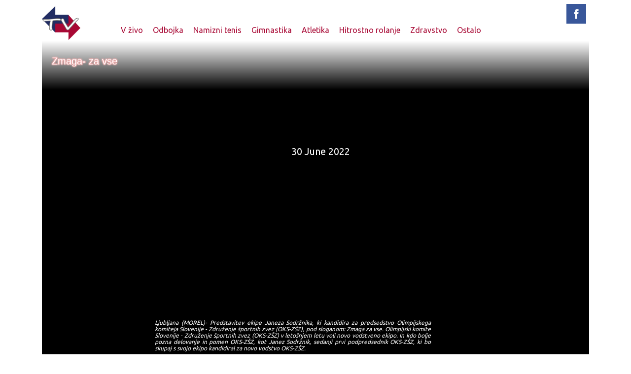

--- FILE ---
content_type: text/html; charset=utf-8
request_url: https://moreltv.com/dogodek/2022/6/zmaga-za-vse/
body_size: 8758
content:
<!DOCTYPE html>



<!-- Current url: http://10.244.2.9/dogodek/2022/6/zmaga-za-vse/ -->

<!-- Current language: en-us -->











<html>
    	<head>
	<meta name="msvalidate.01" content="8769289D1AC858D927ADD8110B474483" />
	<meta name="yandex-verification" content="0c31f23b87f0600f" />
	<meta name="description" content="Ljubljana (MOREL)- Predstavitev ekipe Janeza Sodržnika, ki kandidira za predsedstvo Olimpijskega komiteja Slovenije - Združenje &scaron;portnih zvez (OKS-Z&Scaron;Z), pod sloganom: Zmaga za vse. Olimpijski komite Slovenije - Združenje &scaron;portnih zvez (OKS-Z&Scaron;Z) v leto&scaron;njem letu voli novo vodstveno ekipo. In kdo bolje pozna delovanje in pomen OKS-Z&Scaron;Z, kot Janez Sodržnik, sedanji prvi podpredsednik OKS-Z&Scaron;Z, ki bo skupaj s svojo ekipo kandidiral za novo vodstvo OKS-Z&Scaron;Z. MORELTV skrbi za prenose športnih prireditev v živo. Pri nas si lahko ogledate predvsem športe in dogodke, ki jih glavni mediji nočejo pokriti. Tako se je do danes nabrala že impresivna zbirka celotnega materiala."/>
<meta name="keywords" content="None"/>

<meta name="og:description" content="Ljubljana (MOREL)- Predstavitev ekipe Janeza Sodržnika, ki kandidira za predsedstvo Olimpijskega komiteja Slovenije - Združenje &scaron;portnih zvez (OKS-Z&Scaron;Z), pod sloganom: Zmaga za vse. Olimpijski komite Slovenije - Združenje &scaron;portnih zvez (OKS-Z&Scaron;Z) v leto&scaron;njem letu voli novo vodstveno ekipo. In kdo bolje pozna delovanje in pomen OKS-Z&Scaron;Z, kot Janez Sodržnik, sedanji prvi podpredsednik OKS-Z&Scaron;Z, ki bo skupaj s svojo ekipo kandidiral za novo vodstvo OKS-Z&Scaron;Z." />
<meta name="og:title" content="Zmaga- za vse" />

<meta name="og:image" content="None/images/live.jpg" />




	<meta name="author" content="Crt Mori for MOREL press agency" />
	<META HTTP-EQUIV="Content-Type" CONTENT="text/html; charset=UTF-8">
	<link rel="shortcut icon"  href="/static/images/ikona.png">
	<link rel="stylesheet" type="text/css" href="/static/css/stil.css" />
	<link rel="stylesheet" type="text/css" href="/static/css/multimedia.css" />

	<link rel="stylesheet" type="text/css" href="//fonts.googleapis.com/css?family=Ubuntu">

	<script async src="https://www.googletagmanager.com/gtag/js?id=G-SZT0GX7WQE"></script>
	<script type="text/javascript">
	window.dataLayer = window.dataLayer || [];
	function gtag(){dataLayer.push(arguments);}

	gtag('js', new Date());
	gtag('config', 'G-SZT0GX7WQE');
	</script>
	<script async src="//pagead2.googlesyndication.com/pagead/js/adsbygoogle.js"></script>
	
<script>(function(d, s, id) {
  	var js, fjs = d.getElementsByTagName(s)[0];
	if (d.getElementById(id)) return;
      	js = d.createElement(s); js.id = id;
        js.src = "//connect.facebook.net/en_US/sdk.js#xfbml=1&version=v2.3";
	fjs.parentNode.insertBefore(js, fjs);
	}(document, 'script', 'facebook-jssdk'));
</script>
<script>
window.twttr=(function(d,s,id){var js,fjs=d.getElementsByTagName(s)[0],t=window.twttr||{};if(d.getElementById(id))return;js=d.createElement(s);js.id=id;js.src="https://platform.twitter.com/widgets.js";fjs.parentNode.insertBefore(js,fjs);t._e=[];t.ready=function(f){t._e.push(f);};return t;}(document,"script","twitter-wjs"));
</script>
<script type="application/ld+json">
{
	
  "@context": "http://schema.org",
  "@type": "VideoObject",
  "name": "Zmaga- za vse",
  "description": "Ljubljana (MOREL)- Predstavitev ekipe Janeza Sodržnika, ki kandidira za predsedstvo Olimpijskega komiteja Slovenije - Združenje &scaron;portnih zvez (OKS-Z&Scaron;Z), pod sloganom: Zmaga za vse. Olimpijski komite Slovenije - Združenje &scaron;portnih zvez (OKS-Z&Scaron;Z) v leto&scaron;njem letu voli novo vodstveno ekipo. In kdo bolje pozna delovanje in pomen OKS-Z&Scaron;Z, kot Janez Sodržnik, sedanji prvi podpredsednik OKS-Z&Scaron;Z, ki bo skupaj s svojo ekipo kandidiral za novo vodstvo OKS-Z&Scaron;Z.",
  "uploadDate": "June 30, 2022",
	
  "thumbnailUrl": "None/images/live.jpg",
	
  "publisher": {
    "@type": "Organization",
    "name": "MOREL",
    "logo": {
      "@type": "ImageObject",
      "url": "https://moreltv.com/static/images/MorelTV_logo.png",
      "width": 60,
      "height": 60
    }
  },
  "contentUrl": "https://moreltv.com/dogodek/2022/6/zmaga-za-vse/",
	
  "embedUrl": "http://www.youtube.com/embed/vQvQ-VILXDA?wmode=opaque"
	

	
}
</script>

	</script>
	<!-- <script>
  		(adsbygoogle = window.adsbygoogle || []).push({
   	 		google_ad_client: "ca-pub-8700384475036094",
    		enable_page_level_ads: true
  		});
	</script> -->

	<title>MORELTV - Zmaga- za vse</title>
	</head>
	<body >
	<div id="main_top">
		<a href="/"><div id="top_logo"></div></a>
		<div id="social_blank"></div>
		<a href=https://www.facebook.com/pages/Tiskovna-agencija-Morel-Morel-Press-Agency/134190403303646 target=_blank><div id="social_fb" onclick="ga('send','event', 'Social', 'onClick', 'Facebook');"></div></a>
		<nav class="sitenav">
			<ul id="main_menu">
				<li id="menu_item"><a href="/">V živo</a></li>
				<li id="menu_item"><a href="/odbojka/">Odbojka</a></li>
				<li id="menu_item"><a href="/namizni_tenis/">Namizni tenis</a></li>
				<li id="menu_item"><a href="/gimnastika/">Gimnastika</a></li>
				<li id="menu_item"><a href="/atletika/" >Atletika</a></li>
				<li id="menu_item"><a href="/hitrostno_rolanje/">Hitrostno rolanje</a></li>
				<li id="menu_item"><a href="/zdravstvo/">Zdravstvo</a></li>
				<li id="menu_item"><a href="/ostalo/">Ostalo</a></li>
				<!--	<li id="menu_item"><a href="">Kontakt</a></li> --!>
			</ul>
		</nav>
		 
	</div>
		 
		 
		
	<div class=maintitle></div>
	<div id=main>
		<div class=maintitle_text>Zmaga- za vse</div>
		<div class=home_list>
			<div class=gallery_row_month style="text-align: center;">
			<!-- moreltv-top -->
			<ins class="adsbygoogle"
			     style="display:inline-block;width:970px;height:90px"
			     data-ad-client="ca-pub-8700384475036094"
			     data-ad-slot="4290690701"></ins>
			<script>(adsbygoogle = window.adsbygoogle || []).push({});</script>
			</div>
			<div class=current_gallery_row>
				<span class=gallery_title>30 June 2022</span>
				<!-- <span class=gallery_ad>
					<!-- morel-left -->
					<ins class="adsbygoogle"
						style="display:inline-block;width:160px;height:600px"
						data-ad-client="ca-pub-8700384475036094"
						data-ad-slot="5767423908"></ins>
					<script>
					(adsbygoogle = window.adsbygoogle || []).push({});
					</script>
				</span> -->
				<span class=gallery_embedded>
				
							
								<iframe width="560" height="315" src="https://www.youtube.com/embed/vQvQ-VILXDA?wmode=opaque" loading="lazy" frameborder="0" allowfullscreen referrerpolicy="strict-origin-when-cross-origin"></iframe>
<br/>
							
				
					<p>Ljubljana (MOREL)- Predstavitev ekipe Janeza Sodržnika, ki kandidira za predsedstvo Olimpijskega komiteja Slovenije - Združenje &scaron;portnih zvez (OKS-Z&Scaron;Z), pod sloganom: Zmaga za vse. Olimpijski komite Slovenije - Združenje &scaron;portnih zvez (OKS-Z&Scaron;Z) v leto&scaron;njem letu voli novo vodstveno ekipo. In kdo bolje pozna delovanje in pomen OKS-Z&Scaron;Z, kot Janez Sodržnik, sedanji prvi podpredsednik OKS-Z&Scaron;Z, ki bo skupaj s svojo ekipo kandidiral za novo vodstvo OKS-Z&Scaron;Z.</p><br/><br/>
						<form action="https://www.paypal.com/cgi-bin/webscr" method="post" target="_top">
						<input type="hidden" name="cmd" value="_s-xclick" />
						<input type="hidden" name="hosted_button_id" value="JM3L68HMT4R8L" />
						<input type="image" src="https://www.paypalobjects.com/en_US/i/btn/btn_donateCC_LG.gif" border="0" name="submit" title="PayPal - The safer, easier way to pay online!" alt="Donate with PayPal button" />
						<img alt="" border="0" src="https://www.paypal.com/en_SI/i/scr/pixel.gif" width="1" height="1" />
						</form>

					<a class="twitter-share-button" href="https://twitter.com/share"
					  data-related="twitterdev"
					  data-size="medium"
					  data-count="none">
					Tweet
					</a>
					<div class="fb-like" data-href="/dogodek/2022/6/zmaga-za-vse/" data-width="500" data-layout="standard" data-action="like" data-show-faces="false" data-share="true"></div><br/><br/>
					<p>Kako je predstavitev potekala pa v posnetku.</p><br/>
					<!--	<a href="http://www.streamhunter.eu" target="_blank" ><img src="http://www.drakulastream.eu/images/stories/streamers.gif" alt="streamhunter.eu banner add" /></a> -->
				</span>
				<span class=gallery_ad>
					<!-- morel-left -->
					<ins class="adsbygoogle"
						style="display:inline-block;width:300px;height:600px"
						data-ad-client="ca-pub-8700384475036094"
						data-ad-slot="5767423908"></ins>
					<script>
					(adsbygoogle = window.adsbygoogle || []).push({});
					</script>
				</span>
			</div>
		</div>
		<div id="home_sponsor_list"></div>
	</div>
	
		 
	</body>
</html>



--- FILE ---
content_type: text/html; charset=utf-8
request_url: https://www.google.com/recaptcha/api2/aframe
body_size: 265
content:
<!DOCTYPE HTML><html><head><meta http-equiv="content-type" content="text/html; charset=UTF-8"></head><body><script nonce="06meY2oVody6GN6qwJuonQ">/** Anti-fraud and anti-abuse applications only. See google.com/recaptcha */ try{var clients={'sodar':'https://pagead2.googlesyndication.com/pagead/sodar?'};window.addEventListener("message",function(a){try{if(a.source===window.parent){var b=JSON.parse(a.data);var c=clients[b['id']];if(c){var d=document.createElement('img');d.src=c+b['params']+'&rc='+(localStorage.getItem("rc::a")?sessionStorage.getItem("rc::b"):"");window.document.body.appendChild(d);sessionStorage.setItem("rc::e",parseInt(sessionStorage.getItem("rc::e")||0)+1);localStorage.setItem("rc::h",'1769135725091');}}}catch(b){}});window.parent.postMessage("_grecaptcha_ready", "*");}catch(b){}</script></body></html>

--- FILE ---
content_type: text/css
request_url: https://moreltv.com/static/css/stil.css
body_size: 10269
content:
#main {
	width: 1110px;
	height: 100%;
	margin: 0 auto;
	background-color: black;
}
#main_top {
	width: 1110px;
	height: 60px;
	margin: 0 auto;
}
ul#main_menu {
	position: absolute;
	/*width: calc(100% - 340px);*/
	float: left;
	display: block;
	margin-top: 0px;
	margin-left:100px;
	background: none repeat scroll 0% 0% transparent;
	list-style-type: none;
}
li#menu_item {
	width: auto;
	font-family: 'Ubuntu',Helvetica,Arial,sans-serif;
	font-size: 16px;
	font-style: none;
	font-weight: normal;
	background: none repeat scroll 0% 0% rgb(255, 255, 255);
	color: rgb(168, 8, 52);
	word-wrap: break-word;
	float: left;
	margin-left: 20px;
	margin-top: 0px;
	margin-bottom:0px;
	margin-right:0px;
      	padding: 0px;
	outline: 0px none;
	vertical-align: baseline;
}
li#menu_item a {
	text-decoration: none;
	color: rgb(168, 8, 52);
}

li#menu_item a:hover {
	border-bottom: rgb(34, 45, 98);
	border-bottom-width: 5px;
	border-bottom-style: solid;
}
#top_logo {
	position: absolute;
	margin-top: 0px;
	margin-bottom:0px;
	margin-left:0px;
	margin-right:0px;
	background-image: url("/static/images/MorelTV_logo.png");
	background-repeat: none;
	background-size: contain;
	height:78px;
	width:78px;

}
#social_blank {
	position: relative;
	display: inline-block;
	margin: 0px;
	background-color: transparent;
	width: calc(100% - 50px);
	height:40px;
}
#lang_select {
	position: relative;
	display: inline-block;
	margin-top:0px;
	margin-bottom:0px;
	border: 0px;
	border-right: 1px;
	border-style: solid;
	border-color: black;
	width: 100px;
	height: 40px;
	text-decoration:none;
	text-align: right;
	vertical-align: top;
	font-family: 'Ubuntu',Helvetica;
	font-weight: normal;
	font-size:8px;

}
button.lang_form_submit {
	border-top: 0px;
	border-bottom: 0px;
	border-right: 0px;
	border-left: 0px;
	border-style: solid;
	border-color: black;
	font-family: 'Ubuntu',Helvetica;
	font-weight: normal;
	font-size:11px;
	background-color: transparent;
}
button.lang_form_submit:hover {
	font-size: 13px;
	cursor: pointer;
}
#social_fb {
	position: relative;
	display: inline-block;
	margin-top:0px;
	margin-left: 0px;
	width: 40px;
	height:40px;
	background-image: url("/static/images/fb.png");
	background-repeat:none;
	background-size: contain;
	text-decoration: none;
}
#social_twitter {
	position: relative;
	display: inline-block;
	margin-top: 0px;
	margin-left: 0px;
	width:40px;
	height:40px;
	background-image: url("../images/twitter.png");
	background-repeat: none;
	background-size: contain;
	text-decoration: none;
}
.maintitle {
/*        width: 100%; */
	width: 1110px;
	min-width: 1110px;
	height: 60px;
	margin-top: 15px;
	margin-left: auto;
	margin-right: auto;
	padding-top: 40px;
	margin-bottom: 0px;
	display: block;
	/* make sure its photo there */
/*	background: url(../images/strip.jpg) center no-repeat;
	background-size: 100% auto;*/
	background: #87e0fd; /* Old browsers */
	background: -moz-linear-gradient(top, #ffffff 0%, #000000 100%); /* FF3.6+ */
	background: -webkit-gradient(linear, left top, left bottom, color-stop(0%,#ffffff),  color-stop(100%,#000000)); /* Chrome,Safari4+ */
	background: -webkit-linear-gradient(top, #ffffff 0%,#000000 100%); /* Chrome10+,Safari5.1+ */
	background: -o-linear-gradient(top, #ffffff 0%,#000000 100%); /* Opera 11.10+ */
	background: -ms-linear-gradient(top, #ffffff 0%,#000000 100%); /* IE10+ */
	background: linear-gradient(to bottom, #ffffff 0%,#000000 100%); /* W3C */
	filter: progid:DXImageTransform.Microsoft.gradient( startColorstr='#ffffff', endColorstr='#000000',GradientType=0 ); /* IE6-9 */
}						
.maintitle_text {
	width: 1095px;
	font-family: 'Ubunutu',Helvetica,Arial,sans-serif;
	font-weight: normal;
	font-size: 20px;
	color: white;
	vertical-align: middle;
	text-align: left;
	margin-left: 20px;
	margin-right:auto;
	margin-top: -70px;
	margin-bottom: 0px;
	float: left;
	display: inline;
	text-shadow: 	1px  1px 2px #FAB0B0,
			1px -1px 2px #FAB0B0,
     			-1px  1px 2px #FAB0B0,
  			-1px -1px 2px #FAB0B0;
}
h1#menu_title {
	margin-bottom: 5px;
	margin-top: 35px;
	font-weight: normal;
	font-size: 25px;
}
h1#menu_title a {
	color: black;
	text-decoration: none;
}
h1#menu_title a:hover {
	border-bottom: 3px;
	border-bottom-style: solid;
	border-bottom-color: #80c780;
}
.fb-like-box {
	margin-top: 850px;
	margin-left: auto;
	margin-right:auto;
	margin-bottom: 100px;
	width: 1100px;
	float: left;
}
.next_button a {
	text-decoration: none;
	display: block;
	width: 40px;
	height: 45px;
	position: absolute;
	z-index: 4;
	vertical-align: middle;
	text-align: right;
	background-color: #80c780;
	color: black;
	border-color: #80c780;
	border-width: 2px;
	border-radius: 30px 30px 30px 30px;
	margin-top: 250px;
	margin-left: 92%;
	padding-top: 15px;
	padding-right: 20px;
	font-family: Verdana;
	font-style: normal;
	font-size: 24px;
	font-weight: 900;
	cursor: pointer;
}
.next_button a:hover {
	color: white;
}
.prev_button a {
	text-decoration: none;
	display: block;
	width: 40px;
	height: 45px;
	position: absolute;
	z-index: 4;
	vertical-align: middle;
	text-align: right;
	background-color: #80c780;
	color: black;
	border-color: #80c780;
	border-width: 2px;
	border-radius: 30px 30px 30px 30px;
	margin-top: 250px;
	margin-left: 2%;
	padding-top: 15px;
	padding-right: 20px;
	font-family: Verdana;
	font-style: normal;
	font-size: 24px;
	font-weight: 900;
	cursor: pointer;
}
.prev_button a:hover {
	color: white;
}
.next_button_small a {
	text-decoration: none;
	display: block;
	width: 20px;
	height: 25px;
	position: relative;
	z-index: 4;
	vertical-align: middle;
	text-align: right;
	color: rgb(168, 8, 52);
	border-color: white;
	border-width: 2px;
	border-radius: 30px 30px 30px 30px;
	margin-top: 20px;
	margin-left: 95%;
	padding-top: 5px;
	padding-right: 10px;
	font-family: Verdana;
	font-style: normal;
	font-size: 16px;
	font-weight: 900;
	cursor: pointer;

	background: #ffffff; /* Old browsers */
	background: -moz-linear-gradient(right, #ffffff 0%, rgb(168, 8, 52) 100%); /* FF3.6+ */
	background: -webkit-gradient(linear, right top, left top, color-stop(0%,#ffffff),  color-stop(100%,rgb(168, 8, 52))); /* Chrome,Safari4+ */
	background: -webkit-linear-gradient(right, #ffffff 0%,rgb(168, 8, 52) 100%); /* Chrome10+,Safari5.1+ */
	background: -o-linear-gradient(right, #ffffff 0%,rgb(168, 8, 52) 100%); /* Opera 11.10+ */
	background: -ms-linear-gradient(right, #ffffff 0%,rgb(168, 8, 52) 100%); /* IE10+ */
	background: linear-gradient(to left, #ffffff 0%,rgb(168, 8, 52) 100%); /* W3C */
	filter: progid:DXImageTransform.Microsoft.gradient( startColorstr='#ffffff', endColorstr='rgb(168, 8, 52)',GradientType=1 ); /* IE6-9 */

}
.next_button_small a:hover {
	color: rgb(34, 45, 98);
	background: -moz-linear-gradient(left, #ffffff 0%, rgb(34, 45, 98) 100%); /* FF3.6+ */
	background: -webkit-gradient(linear, left top, right top, color-stop(0%,#ffffff),  color-stop(100%,rgb(34, 45, 98))); /* Chrome,Safari4+ */
	background: -webkit-linear-gradient(left, #ffffff 0%,rgb(34, 45, 98) 100%); /* Chrome10+,Safari5.1+ */
	background: -o-linear-gradient(left, #ffffff 0%, rgb(34, 45, 98) 100%); /* Opera 11.10+ */
	background: -ms-linear-gradient(left, #ffffff 0%, rgb(34, 45, 98) 100%); /* IE10+ */
	background: linear-gradient(to right, #ffffff 0%,rgb(34, 45, 98) 100%); /* W3C */
	filter: progid:DXImageTransform.Microsoft.gradient( startColorstr='#ffffff', endColorstr='rgb(34, 45, 98)',GradientType=1 ); /* IE6-9 */


}
.prev_button_small a {
	text-decoration: none;
	display: block;
	width: 20px;
	height: 25px;
	position: absolute;
	z-index: 4;
	vertical-align: middle;
	text-align: right;
	color: rgb(168, 8, 52);
	border-color: white;
	border-width: 2px;
	border-radius: 30px 30px 30px 30px;
	margin-top: 20px;
	margin-left: 2%;
	padding-top: 5px;
	padding-right: 10px;
	font-family: Verdana;
	font-style: normal;
	font-size: 16px;
	font-weight: 900;
	cursor: pointer;

	background: #ffffff; /* Old browsers */
	background: -moz-linear-gradient(left, #ffffff 0%, rgb(168, 8, 52) 100%); /* FF3.6+ */
	background: -webkit-gradient(linear, left top, right top, color-stop(0%,#ffffff),  color-stop(100%,rgb(168, 8, 52))); /* Chrome,Safari4+ */
	background: -webkit-linear-gradient(left, #ffffff 0%,rgb(168, 8, 52) 100%); /* Chrome10+,Safari5.1+ */
	background: -o-linear-gradient(left, #ffffff 0%,rgb(168, 8, 52) 100%); /* Opera 11.10+ */
	background: -ms-linear-gradient(left, #ffffff 0%,rgb(168, 8, 52) 100%); /* IE10+ */
	background: linear-gradient(to right, #ffffff 0%,rgb(168, 8, 52) 100%); /* W3C */
	filter: progid:DXImageTransform.Microsoft.gradient( startColorstr='#ffffff', endColorstr='rgb(168, 8, 52)',GradientType=1 ); /* IE6-9 */

}
.prev_button_small a:hover {
	color: rgb(34, 45, 98);
	background: -moz-linear-gradient(right, #ffffff 0%, rgb(34, 45, 98) 100%); /* FF3.6+ */
	background: -webkit-gradient(linear, right top, left top, color-stop(0%,#ffffff),  color-stop(100%,rgb(34, 45, 98))); /* Chrome,Safari4+ */
	background: -webkit-linear-gradient(right, #ffffff 0%,rgb(34, 45, 98) 100%); /* Chrome10+,Safari5.1+ */
	background: -o-linear-gradient(right, #ffffff 0%, rgb(34, 45, 98) 100%); /* Opera 11.10+ */
	background: -ms-linear-gradient(right, #ffffff 0%, rgb(34, 45, 98) 100%); /* IE10+ */
	background: linear-gradient(to left, #ffffff 0%,rgb(34, 45, 98) 100%); /* W3C */
	filter: progid:DXImageTransform.Microsoft.gradient( startColorstr='#ffffff', endColorstr='rgb(34, 45, 98)',GradientType=1 ); /* IE6-9 */


}

.contact_list {
	width: 400px;
	margin-top: 10px;
	margin-right:105px;
	display: inline-block;
	vertical-align:top;
}
.contact_list p {
	position: relative;
	color: black;
	margin-left:0px;
	margin-right: 0px;
	margin-top:0px;
	text-decoration: none;
	font-family: 'Ubuntu',Helvetica;
	font-weight:normal;
	font-size: 14px;
	text-align: justify;
	text-align-last: left;
}
.contact_list a {
	text-decoration: none;
	color: black;
	font-weight: bold;
}
.contact_list a:hover {
	color:#80c780;
}
h1 {
	margin:0px;
	padding:0px;
}
h3 {
	margin: 0px;
	padding: 0px;
}

.mainspored_text {
	width: 1095px;
	font-family: 'Ubunutu',Helvetica,Arial,sans-serif;
	font-weight: normal;
	font-size: 20px;
	color: white;
	vertical-align: middle;
	text-align: left;
	margin-left: 15px;
	margin-right:auto;
	margin-top: 0px;
	margin-bottom: 0px;
	float: left;
	display: inline;
	text-shadow: 	1px  1px 2px #FAB0B0,
			1px -1px 2px #FAB0B0,
     			-1px  1px 2px #FAB0B0,
  			-1px -1px 2px #FAB0B0;
}



--- FILE ---
content_type: text/css
request_url: https://moreltv.com/static/css/multimedia.css
body_size: 1444
content:
.gallery_row_month a {
	font-weight: normal;
	font-size: 25px;
	border-bottom: 1px;
	border-bottom-style: solid;
	border-bottom-color: #FAB0B0; /*#e6e7e8*/
	margin-top: 25px;
	margin-bottom:0px;
	margin-left:15px;
	color: white;
	text-decoration: none;
}

.gallery_list {
	width: 1110px;
	position: relative;
	height: 100%;
	margin: 0 auto;
/*	margin-top: 0px;*/
	margin-top: -20px;
	margin-bottom: 60px;
	font-family: 'Ubuntu',Helvetica,Arial,sans-serif;
}
.gallery_list h1 {
	margin-bottom: 0px;
}
.home_list {
	width: 1110px;
	position: relative;
	height: 100%;
	margin: 0 auto;
	margin-top: 0px;
	font-family: 'Ubuntu',Helvetica,Arial,sans-serif;
}
.home_list h1 {
	margin-bottom: 0px;
}

.gallery_row {
	margin-top: 20px;
	margin-left: 20px;
}
.current_gallery_row {
	min-height: 600px;
	margin-top: 20px;
	margin-left: 20px;
}

.gallery_title {
	font-weight: normal;
	font-size:20px;
	text-decoration: none;
	color: white;
	display: block;
	text-align: center;
}
.gallery_title a:hover{
	font-style: underline;
}
.gallery_date {
	font-weight: normal;
	font-size: 12px;
	font-style: italic;
	color: white;
}
.gallery_embedded {
	font-weight: normal;
	font-size: 12px;
	font-style: italic;
	width:560px;
	color: #fefefe;
	padding-left: 20px;
	padding-right: 20px;
	display:inline-block;
	vertical-align: top;
	text-align: justify;
	text-align-last:left;
}
.gallery_summary {
	display: inline-block;
	vertical-align: top;
	text-align: justify;
	margin-left: 30px;
	margin-right: 15px;
	width: 425px;
	color: white;
}
.gallery_summary a {
	text-decoration: none;
	color: white;
}
.gallery_summary a:hover{
	font-style: underline;
}

.gallery_ad {
	display: inline-block;
	vertical-align: top;
}
